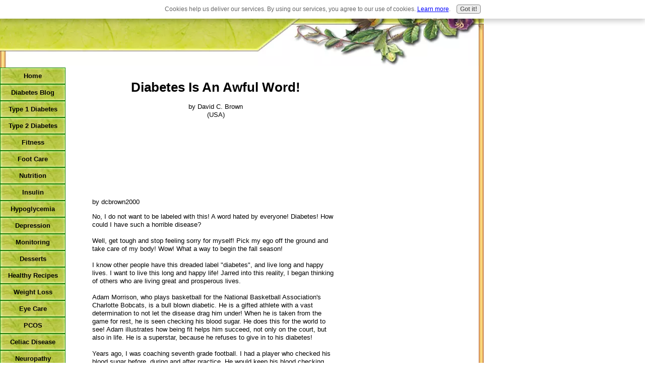

--- FILE ---
content_type: text/html; charset=UTF-8
request_url: https://www.diabetesandrelatedhealthissues.com/diabetes-is-an-awful-word.html
body_size: 7070
content:
<!DOCTYPE html PUBLIC "-//W3C//DTD HTML 4.01 Transitional//EN"
   "http://www.w3.org/TR/html4/loose.dtd">
<html xmlns:og="http://opengraphprotocol.org/schema/" xmlns:fb="http://www.facebook.com/2008/fbml">
<head><meta http-equiv="content-type" content="text/html; charset=UTF-8"><title>Diabetes Is An Awful Word!</title><meta name="description" content="      Diabetes Is An Awful Word!  by dcbrown2000 No, I do not want to be labeled with this!  A word hated by everyone!  Diabetes!  How could I have such"><link href="/sd/support-files/A.style.css.pagespeed.cf.T3JY-BiE40.css" rel="stylesheet" type="text/css">
<!-- start: tool_blocks.sbi_html_head -->
<link rel="alternate" type="application/rss+xml" title="RSS" href="https://www.diabetesandrelatedhealthissues.com/Diabetes.xml">
<!-- SD -->
<script type="text/javascript" language="JavaScript">var https_page=0</script>
<script type="text/javascript" charset="utf-8">//<![CDATA[
(function(){document.addEventListener("DOMContentLoaded",function(ev){var forms=[];forms=forms.concat([].slice.call(document.querySelectorAll('.Ezine2 form')));forms=forms.concat([].slice.call(document.querySelectorAll('.c2Form')));if(!/gdpr\-/.test(window.location.pathname)){forms=forms.concat([].slice.call(document.querySelectorAll('[class^=" FormBlock"]')));forms=forms.concat([].slice.call(document.querySelectorAll('[class^="FormBlock"]')));var userDomain=window.location.origin.replace(/sbi([A-za-z0-9]+)\.sitesell\./,"");var hostForms=[].slice.call(document.querySelectorAll('form[action^="'+userDomain+'"]'));hostForms=hostForms.concat([].slice.call(document.querySelectorAll('form[action^="/"]')));for(var i=0,ilen=hostForms.length;i<ilen;i++){if(forms.indexOf(hostForms[i])===-1){forms.push(hostForms[i]);}}}var blockForm=function(el){el.addEventListener('submit',function(ev){ev.preventDefault();},false);var buttons=el.querySelectorAll('input[type="submit"], button[type="submit"], input[value="Submit"], input[type="button"]');for(var i=0,ilen=buttons.length;i<ilen;i++){buttons[i].setAttribute("disabled","disabled");buttons[i].style.cursor="no-drop";}};for(var i=0,ilen=forms.length;i<ilen;i++){blockForm(forms[i]);}});}());
//]]></script><script src="https://www.diabetesandrelatedhealthissues.com/sd/support-files/gdprcookie.js.pagespeed.jm.LyJeXqoTyT.js" async defer type="text/javascript"></script><!-- end: tool_blocks.sbi_html_head -->
<link rel="shortcut icon" type="image/vnd.microsoft.icon" href="https://www.diabetesandrelatedhealthissues.com/favicon.ico">
<link rel="canonical" href="https://www.diabetesandrelatedhealthissues.com/diabetes-is-an-awful-word.html"/>
<meta property="og:title" content="Diabetes Is An Awful Word!"/>
<meta property="og:description" content=" Diabetes Is An Awful Word! by dcbrown2000 No, I do not want to be labeled with this! A word hated by everyone! Diabetes! How could I have such"/>
<meta property="og:type" content="article"/>
<meta property="og:url" content="https://www.diabetesandrelatedhealthissues.com/diabetes-is-an-awful-word.html"/>
<script language="JavaScript" type="text/javascript">function MM_swapImgRestore(){var i,x,a=document.MM_sr;for(i=0;a&&i<a.length&&(x=a[i])&&x.oSrc;i++)x.src=x.oSrc;}function MM_preloadImages(){var d=document;if(d.images){if(!d.MM_p)d.MM_p=new Array();var i,j=d.MM_p.length,a=MM_preloadImages.arguments;for(i=0;i<a.length;i++)if(a[i].indexOf("#")!=0){d.MM_p[j]=new Image;d.MM_p[j++].src=a[i];}}}function MM_swapImage(){var i,j=0,x,a=MM_swapImage.arguments;document.MM_sr=new Array;for(i=0;i<(a.length-2);i+=3)if((x=MM_findObj(a[i]))!=null){document.MM_sr[j++]=x;if(!x.oSrc)x.oSrc=x.src;x.src=a[i+2];}}function MM_openBrWindow(theURL,winName,features){window.open(theURL,winName,features);}function MM_findObj(n,d){var p,i,x;if(!d)d=document;if((p=n.indexOf("?"))>0&&parent.frames.length){d=parent.frames[n.substring(p+1)].document;n=n.substring(0,p);}if(!(x=d[n])&&d.all)x=d.all[n];for(i=0;!x&&i<d.forms.length;i++)x=d.forms[i][n];for(i=0;!x&&d.layers&&i<d.layers.length;i++)x=MM_findObj(n,d.layers[i].document);if(!x&&d.getElementById)x=d.getElementById(n);return x;}</script>
<script language="JavaScript" type="text/JavaScript">function MM_displayStatusMsg(msgStr){status=msgStr;document.MM_returnValue=true;}</script>
<!-- start: shared_blocks.25384911#end-of-head -->
<!-- end: shared_blocks.25384911#end-of-head -->
<script type="text/javascript" src="/sd/support-files/fix.js.pagespeed.jm.hNqckcKb0T.js"></script>
<script type="text/javascript">FIX.designMode="legacy";FIX.doEndOfHead();</script>
</head>
<body>
<div id="PageWrapper">
<div id="Header">
<div class="Liner">
<!-- start: shared_blocks.25384878#top-of-header -->
<!-- end: shared_blocks.25384878#top-of-header -->
<!-- start: shared_blocks.25384794#bottom-of-header -->
<!-- end: shared_blocks.25384794#bottom-of-header -->
</div><!-- end Liner -->
</div><!-- end Header -->
<div id="ContentWrapper">
<div id="ContentColumn">
<div class="Liner">
<!-- start: shared_blocks.25384766#above-h1 -->
<!-- end: shared_blocks.25384766#above-h1 -->
<!--  -->
<style type="text/css">.errFld{padding:3px}.errFldOn{padding:0;border:3px solid red}.errMsg{font-weight:bold;color:red;visibility:hidden}.errMsgOn{visibility:visible}#edit textarea{border:1px solid #000}.editTitle{font-size:22px;font-weight:bold;text-align:center}#preview .editTitle{margin-top:0}.editName,.editCountry{text-align:center}.editName,.editCountry,.editBody{}.editBody{text-align:left}#preview{margin-left:auto;margin-right:auto}.GadSense{float:left;vertical-align:top;padding:0 8px 8px 0;margin:0 8px 0 0}.gLinkUnitTop{width:466px;margin:12px auto}.gLinkUnitBot{width:120px;float:right;margin:4px 0 24px 36px}</style>
<div id="submission_21190170" style="border:0px solid black;padding:5px;">
<h1 style="text-align:center;">Diabetes Is An Awful Word!</h1>
<p style="text-align:center;">
by David C. Brown
<br>(USA)
</p>
<p>
<!DOCTYPE html PUBLIC "-//W3C//DTD XHTML 1.1//EN" "http://www.w3.org/TR/xhtml1/DTD/xhtml11.dtd"><br><html xmlns="http://www.w3.org/1999/xhtml" xml:lang="en"><br><head><br><meta http-equiv="Content-Type" content="text/html; charset=UTF-8"/><br><meta name="keywords" content="Diabetes,survivor,champions"/><br><meta name="robots" content="index, follow"/><br><title>Diabetes Is An Awful Word!</title><br></head><br><br/>by dcbrown2000<br/><p>No, I do not want to be labeled with this! A word hated by everyone! Diabetes! How could I have such a horrible disease? <br/><br/>Well, get tough and stop feeling sorry for myself! Pick my ego off the ground and take care of my body! Wow! What a way to begin the fall season!<br/><br/>I know other people have this dreaded label "diabetes", and live long and happy lives. I want to live this long and happy life! Jarred into this reality, I began thinking of others who are living great and prosperous lives.<br/><br/>Adam Morrison, who plays basketball for the National Basketball Association's Charlotte Bobcats, is a bull blown diabetic. He is a gifted athlete with a vast determination to not let the disease drag him under! When he is taken from the game for rest, he is seen checking his blood sugar. He does this for the world to see! Adam illustrates how being fit helps him succeed, not only on the court, but also in life. He is a superstar, because he refuses to give in to his diabetes!<br/><br/>Years ago, I was coaching seventh grade football. I had a player who checked his blood sugar before, during and after practice. He would keep his blood checking devices in his locker along with his snacks. He had such a positive attitude, never complaining of his situation. I never heard a chorus of "whoa is me". He controlled his diabetes and went on with his life. He was a tough and phenomenal child. I admired him for his resilience and grittiness.<br/><br/>Sherilynn Cotten is a principal in the Hurst, Euless, and Bedford ISD outside Fort Worth, Texas. Her loving husband Don and I coached together many seasons past and I treasure our friendship. Sherilynn developed diabetes too many years ago to remember and began checking her blood sugar when you used a lancet to prick your finger. Compared with today's methods, this was the "dark ages"! She and Don have raised three precious children with Sherilynn risking her life to go through three pregnancies. Sherilynn keeps giving of her life helping junior high school students, loving her husband and fighting diabetes. What a woman!<br/><br/>Another diabetes fighter is Laura Hailey. She and husband Robert are also dear loved ones in my life. Laura, is such a wonderful lady, and has a beautiful singing voice. Laura taught kindergarten, and just kept going despite her diabetes. When one meets Laura, no one would suspect that she has health problems since she is so cheerful. She does not want to burden others with her problems. What a wonderful lady!<br/><br/>Since remembering these champions of life, I need to face this devil and snap into the realization that I need to take charge of my life! What is David going to do now? In sports, I was taught to get up and keep going! I know denial is very much in the picture, but I am going to take this sports advice seriously! <br/><br/>Susan, my beautiful wife was at the Doctor's office when I learned the rotten news. She has heard bad news before! She is a survivor of breast cancer! She immediately affirmed her love for me and proclaimed we would be successful fighting this diabetes. Susan is so positive about our future together and will not accept a bad outcome in our lives.<br/><br/>My children are all for Dad taking care to be healthier. They are giving me some of the grief I gave them for eating an inappropriate diet. Let me say to my kids that you were right and I was wrong, and I apologize. <br/><br/>Knowing all the champions that I referred to earlier in my writing, understanding the support from Susan and my family, and putting into action a fighting plan for a full life with diabetes, I am "getting over it" and marching on to a healthier body! As the Nike commercial stated for us to "just do it", I now am changing this to "I will do it"!</p><br><br/><h2>About the Author</h2><p>David C. Brown holds a Master of Education from Texas A@M University in College Station, Texas and a Bachelor of Science in Education from Midwestern State in Wichita Falls, Texas. He writes about sports and muscle building at <a href="http://musclebuilding-supplements.com"> </a> and </p><br><br/><h3>Diabetes Is An Awful Word! - Article Source: Free high quality articles</h3></body></html>
</p>
</div>
<p>
<a href="https://www.diabetesandrelatedhealthissues.com/diabetes-is-an-awful-word-comment-form.html">Click here to post comments</a>
</p>
<p style="text-align:left;">
<a href="https://www.diabetesandrelatedhealthissues.com/type1diabetes.html#INV">
Join in and write your own page! It's easy to do. How? Simply click here to return to <b>Your Type 1 Diabetes Story</b>.</a>
</p>
<!-- David C. Brown -->
<!-- Your Type 1 Diabetes Story -->
<!-- start: shared_blocks.25384880#above-socialize-it -->
<!-- end: shared_blocks.25384880#above-socialize-it -->
<!-- start: shared_blocks.25384793#socialize-it -->
<a href="https://www.jdoqocy.com/click-5946042-10549075?url=http%3A%2F%2Fwww.betterworldbooks.com%2Ftype-2-diabetes-your-healthy-living-guide-id-9781580402866.aspx&cjsku=7139192" target="_top">
Type 2 Diabetes: Your Healthy Living Guide: Tips, Techniques, and Practical Advice for Living Well with Diabetes</a><img src="https://www.ftjcfx.com/image-5946042-10549075" width="1" height="1" border="0"/>
<!-- end: shared_blocks.25384793#socialize-it -->
<!-- start: shared_blocks.25384877#below-socialize-it -->
<hr style="width:100%;height:1px;margin-left:0px;text-align:left;">
<!-- end: shared_blocks.25384877#below-socialize-it -->
</div><!-- end Liner -->
</div><!-- end ContentColumn -->
</div><!-- end ContentWrapper -->
<div id="NavColumn">
<div class="Liner">
<!-- start: shared_blocks.25384989#top-of-nav-column -->
<!-- start: shared_blocks.130279737#RI-Text-Link -->
<!-- end: shared_blocks.130279737#RI-Text-Link -->
<!-- end: shared_blocks.25384989#top-of-nav-column -->
<!-- start: shared_blocks.25384912#navigation -->
<!-- start: tool_blocks.navbar --><div class="Navigation"><ul><li class=""><a href="/">Home</a></li><li class=""><a href="/Diabetes-blog.html">Diabetes Blog</a></li><li class=""><a href="/type1diabetes.html">Type 1 Diabetes</a></li><li class=""><a href="/type2diabetes.html">Type 2 Diabetes</a></li><li class=""><a href="/fitness.html">Fitness</a></li><li class=""><a href="/footcare.html">Foot Care</a></li><li class=""><a href="/nutrition.html">Nutrition</a></li><li class=""><a href="/insulin.html">Insulin</a></li><li class=""><a href="/hypoglycemia.html">Hypoglycemia</a></li><li class=""><a href="/depression.html">Depression</a></li><li class=""><a href="/monitoring.html">Monitoring</a></li><li class=""><a href="/desserts.html">Desserts</a></li><li class=""><a href="/recipessectionone.html">Healthy Recipes</a></li><li class=""><a href="/weightloss.html">Weight Loss</a></li><li class=""><a href="/diabeticretinopathy.html">Eye Care</a></li><li class=""><a href="/polycysticovariansyndrome.html">PCOS</a></li><li class=""><a href="/celiacdisease.html">Celiac Disease</a></li><li class=""><a href="/neuropathy.html">Neuropathy</a></li><li class=""><a href="/chronickidneydisease.html">Kidney Disease</a></li><li class=""><a href="/skindisorders.html">Skin Problems</a></li><li class=""><a href="/heartdisease.html">Heart Disease</a></li><li class=""><a href="/sexualproblems.html">Sexual Problems</a></li><li class=""><a href="/hypertension.html">Hypertension</a></li><li class=""><a href="/symlin.html">Symlin</a></li><li class=""><a href="/sickdays.html">Sick Days</a></li><li class=""><a href="/diabetesinsipidus.html">Rare Diabetes</a></li><li class=""><a href="/perniciousanemia.html">Anemia</a></li><li class=""><a href="/pregnancyanddiabetes.html">Pregnancy</a></li><li class=""><a href="/dentalhealth.html">Dental Health</a></li><li class=""><a href="/frozenshoulder.html">Bones</a></li><li class=""><a href="/traveling.html">Travel</a></li><li class=""><a href="/sitelinks.html">Links</a></li><li class=""><a href="/strokes.html">Strokes</a></li><li class=""><a href="/autoimmunehepatitis.html"></a></li><li class=""><a href="/acupuncture.html"></a></li><li class=""><a href="/butternutsquash.html">Holiday Recipes</a></li><li class=""><a href="/supplements.html"></a></li><li class=""><a href="/smokinganddiabetes.html">Smoking Danger</a></li><li class=""><a href="/sitesell.html">Build A Website</a></li><li class=""><a href="/diabetesstory.html">Diabetes Stories</a></li><li class=""><a href="/carbohydratesandglycemic.html">Carbohydrates and Glycemic Index</a></li><li class=""><a href="/helpfuldiabetesresources.html">Sources</a></li><li class=""><a href="/diabetes.html">Tell your story</a></li></ul></div>
<!-- end: tool_blocks.navbar -->
<!-- end: shared_blocks.25384912#navigation -->
<!-- start: shared_blocks.25384990#bottom-of-nav-column -->
<!-- end: shared_blocks.25384990#bottom-of-nav-column -->
</div><!-- end Liner -->
</div><!-- end NavColumn -->
<div id="ExtraColumn">
<div class="Liner">
<!-- start: shared_blocks.25384820#top-extra-default -->
<!-- end: shared_blocks.25384820#top-extra-default -->
<!-- start: shared_blocks.25384914#extra-default-nav -->
<!-- end: shared_blocks.25384914#extra-default-nav -->
<!-- start: shared_blocks.25384851#bottom-extra-default -->
<!-- end: shared_blocks.25384851#bottom-extra-default -->
</div><!-- end Liner-->
</div><!-- end ExtraColumn -->
<div id="Footer">
<div class="Liner">
<!-- start: shared_blocks.25384795#above-bottom-nav -->
<!-- end: shared_blocks.25384795#above-bottom-nav -->
<!-- start: shared_blocks.25384822#bottom-navigation -->
<!-- end: shared_blocks.25384822#bottom-navigation -->
<!-- start: shared_blocks.25384790#below-bottom-nav -->
<!-- end: shared_blocks.25384790#below-bottom-nav -->
<!-- start: shared_blocks.25384821#footer -->
<!-- start: tool_blocks.footer -->
<div class="page_footer_container">
<div class="page_footer_content">
<div class="page_footer_liner" style="white-space:pre-line"><div class="page_footer_text"><a href="https://www.diabetesandrelatedhealthissues.com/privacypolicy.html">Copyright 2008 Diabetes and Related Health Issues.
Disclaimer: Not intended to be medical advice. This
site is giving information to the best of our
knowledge. Always trust your doctor for advice.
</a></div><hr class="page_footer_divider_below"></div>
</div><div class="powered_by_sbi_banner">
<p><a href="http://www.sitesell.com/reviveit.html" rel="noopener nofollow" target="_blank"><img src="[data-uri]" border="0" alt="SBI"></a><br><a href="http://www.sitesell.com/reviveit.html" rel="noopener nofollow" target="_blank"><strong>SBI!</strong></a></p>
</div></div>
<!-- end: tool_blocks.footer -->
<!-- end: shared_blocks.25384821#footer -->
</div><!-- end Liner -->
</div><!-- end Footer -->
</div><!-- end PageWrapper -->
<script type="text/javascript">FIX.doEndOfBody();</script>
<!-- start: tool_blocks.sbi_html_body_end -->
<script>var SS_PARAMS={pinterest_enabled:false,googleplus1_on_page:false,socializeit_onpage:false};</script><style>.g-recaptcha{display:inline-block}.recaptcha_wrapper{text-align:center}</style>
<script>if(typeof recaptcha_callbackings!=="undefined"){SS_PARAMS.recaptcha_callbackings=recaptcha_callbackings||[]};</script><script>(function(d,id){if(d.getElementById(id)){return;}var s=d.createElement('script');s.async=true;s.defer=true;s.src="/ssjs/ldr.js";s.id=id;d.getElementsByTagName('head')[0].appendChild(s);})(document,'_ss_ldr_script');</script><!-- end: tool_blocks.sbi_html_body_end -->
<!-- Generated at 02:39:32 27-Nov-2022 with health_beauty-200-0-3col v46 -->
</body>
</html>
